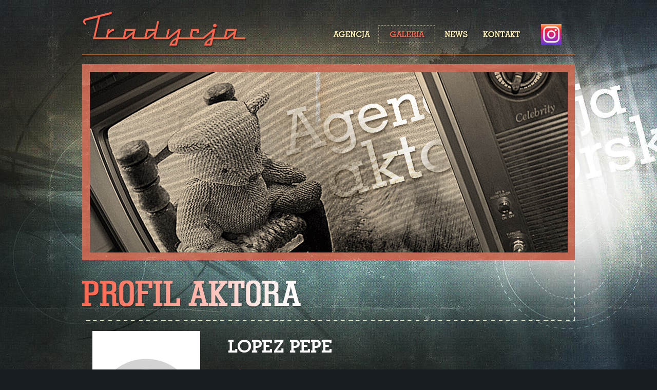

--- FILE ---
content_type: text/html; charset=utf-8
request_url: https://aktorskatradycja.pl/aktor/profil/8594
body_size: 1782
content:
<!DOCTYPE html PUBLIC "-//W3C//DTD XHTML 1.0 Transitional//EN" "http://www.w3.org/TR/xhtml1/DTD/xhtml1-transitional.dtd">
<html xmlns="http://www.w3.org/1999/xhtml">
<head>
<meta http-equiv="Content-Type" content="text/html; charset=utf-8" />
<title>Aktorska Tradycja :: Profil</title>
<meta name="keywords" content="agencja, aktorska, filmowa, agencja aktorska" />
<meta name="description" content="Agencja Aktorska Tradycja" />
<meta name="robots" content="index,follow" />
<meta name="googlebot" content="index, follow" />
<meta name="revisit-after" content="2 Days" />
<link type="text/css" href="/css/reset.css" rel="stylesheet" /><link type="text/css" href="/css/global.css" rel="stylesheet" /><link type="text/css" href="/css/jquery-ui-1.8.6.custom.css" rel="stylesheet" /><link type="text/css" href="/css/jquery.lightbox-0.5.css" rel="stylesheet" /><link type="text/css" href="/scripts/fancybox/jquery.fancybox-1.3.4.css" rel="stylesheet" /><link type="text/css" href="/css/jquery.fileupload-ui.css" rel="stylesheet" /><!--[if IE 6]>
	<link href="css/eonly6.css" rel="stylesheet" type="text/css" />
<![endif]-->

	<script type="text/javascript">
		var CASTING_ID = false;
		var SERVER_NAME = false;
	</script>
<script type="text/javascript" src="https://cdnjs.cloudflare.com/ajax/libs/jquery/1.9.1/jquery.min.js"></script><script type="text/javascript" src="https://cdnjs.cloudflare.com/ajax/libs/jquery-migrate/1.1.1/jquery-migrate.min.js"></script><script type="text/javascript" src="/scripts/jquery-ui-1.8.6.custom.min.js"></script><script type="text/javascript" src="/scripts/jquery.pngFix.pack.js"></script><script type="text/javascript" src="/scripts/jquery.lightbox-0.5.js"></script><script type="text/javascript" src="/scripts/tiny_mce/tiny_mce.js"></script><script type="text/javascript" src="/scripts/fancybox/jquery.fancybox-1.3.4.js"></script><script type="text/javascript" src="/scripts/strona.js"></script><script type="text/javascript" src="/scripts/upload/jquery.fileupload.js"></script><script type="text/javascript" src="/scripts/upload/jquery.fileupload-fp.js"></script><script type="text/javascript" src="/scripts/upload/jquery.fileupload-ui.js"></script><script type="text/javascript">
	$(document).ready(function(){
		$('div').pngFix( );
		$('li').pngFix( );
		$('.data').datepicker({ dateFormat: 'yy-mm-dd',gotoCurrent: true , changeMonth: true , changeYear: true });
	});
</script>
<script type="text/javascript" >

    	tinyMCE.init({
		mode : "textareas",
		theme : "simple"   //(n.b. no trailing comma, this will be critical as you experiment later)
	});
    </script>

</head>
<body>
<div id="wraper">

	<div id="logo"><a href="/index"><img src="/images/logo.png" width="436px" height="106px" /></a></div>
	
	<div id="menu">
	 	<ul>
	 		<li class="agencja"><a href="/" class=""></a></li>
	 		<!-- <li class="studio"><a href="http://www.studiohoryzont.com.pl/" class="" target="_blank"></a></li> -->
	 		<li class="galeria"><a href="/galeria" class="chosen"></a></li>
	 		<li class="news"><a href="https://www.instagram.com/agencja_tradycja/" class=""></a></li>
	 		<li class="kontakt"><a href="/kontakt" class=""></a></li>
	 	
	 	</ul>
		<a href="https://www.instagram.com/agencja_tradycja/" target="_blank"><img src="/images/in.png" class="fb" /></a>
	</div>
	<div class="clear"></div>
	<div id="banner">
        	<img src="/images/line.png" />	 <img src="/images/baner.jpg" />    </div>

    <div id="content">
    
    	<div id="profil-title">
	<img src="/images/profil-title.png" /></div>

<script type="text/javascript">

	$(function() {
		$('#gallery a').lightBox({fixedNavigation:true});
	});

</script>
<div id="sidebar-left">
	
	<div id="gallery">
	
			
	
	
		 
                	<div id="glowne-zdjecie" style="padding-bottom:5px;">
                        	<a href="/images/brak.jpg"><img src="/images/brak.jpg" width="200" /></a>
                    </div>
                                         
                     	
	</div>
	
</div>




<div id="content-frame">
	<div id="profil-name">
		<img src="/images/aktorzy/8594/header/title.png" style="margin-top:25px;" />	</div>
	<span class="clear"></span>
		
	<div id="profil-dane">
				<p><span id="txt-czerwony">Płeć: </span>kobieta</p>
		<p><span id="txt-czerwony">Wzrost: </span>174</p>
		<p><span id="txt-czerwony">Kolor oczu: </span>niebieskie</p>		<p><span id="txt-czerwony">Języki obce: </span></p>		<p><span id="txt-czerwony">Wykształcenie: </span><p>średnie</p></p>		<p><span id="txt-czerwony">Umiejętności: </span></p>
            </div>
	
		
	<p><a href="/galeria"><img src="/images/filmografia.png" /></a></p>
	
	<div id="profil-role">
		
		
		
		<p class="czerwony">Kino:</p><br /><p class="czerwony">Teatr:</p><br /><p class="czerwony">Telewizja:</p><br /><p class="czerwony">Inne:</p><br />		
	</div>
    </div>				
        	
      	
    </div>
    
    
    
    
    
    

</div>

<br clear="all"/>
<div id="footer">
	<div id="footwrap">
		<div id="links">
			<div id="copyright">copyright  2011 by Tradycja</div>
			<div id="links_left">
				<a href="/">AGENCJA</a> 
				<span>|</span>
				<a href="#" target="_blank">STUDIO</a> 
			</div>
			<div id="links_right">
				<a href="/galeria">GALERIA</a> 
				<span>|</span>
				<a href="https://www.facebook.com/pages/Agencja-Aktorska-Tradycja/263784493759114">NEWS</a>				<span>|</span>
				<a href="/kontakt">KONTAKT</a>			</div>
			<div id="links_logo">
				<img src="/images/mala-tradycja.png" />			</div>
		</div>
		<br clear="all"/>
		<div id="logaUnia">
			<img src="/images/logoUnia.png" />		</div>
		
	</div>
	
	
	
</div>
		
</body>
</html>


--- FILE ---
content_type: text/css
request_url: https://aktorskatradycja.pl/css/reset.css
body_size: 853
content:
@charset "utf-8";
/* CSS Document */

/* Reset by Eric Meyer */
html,body,div,span,applet,object,iframe,h1,h2,h3,h4,h5,h6,p,blockquote,pre,a,abbr,acronym,address,big,cite,code,del,dfn,em,font,img,ins,kbd,q,s,samp,small,strike,strong,sub,sup,tt,var,b,u,i,center,dl,dt,dd,ul,li,fieldset,form,label,legend,table,caption,tbody,tfoot,thead,tr,th,td {margin:0;padding:0;border:0;outline:0;font-size:100%;vertical-align:baseline;background:transparent}
body{line-height:1}
ul{list-style:none}
blockquote,q{quotes:none}
blockquote:before,blockquote:after,q:before,q:after {content:''}
:focus{outline:0}
ins{text-decoration:none}
del{text-decoration: line-through}
table{border-collapse:collapse;border-spacing:0}
* {margin: 0;}
* html ul.gallery {height: 1%;}
* ul {height: 1%;}
ul.ui-autocomplete {
    height: 200px;
    max-height: 200px;
    overflow-y: auto;
    /* prevent horizontal scrollbar */
    overflow-x: hidden;
}

.image_box > input {
	opacity:0;
	filter:alpha(opacity=0);
}

--- FILE ---
content_type: text/css
request_url: https://aktorskatradycja.pl/css/global.css
body_size: 2364
content:
/*Og�lne*/

@font-face{
    font-family: 'geo';
    src: url('fonts/geometric-slabserif-703-medium-condensed-bt-1361529169-webfont.eot');
    src: url('fonts/geometric-slabserif-703-medium-condensed-bt-1361529169-webfont.eot?#iefix') format('embedded-opentype'),
    url('fonts/geometric-slabserif-703-medium-condensed-bt-1361529169-webfont.woff') format('woff'),
    url('fonts/geometric-slabserif-703-medium-condensed-bt-1361529169-webfont.ttf') format('truetype'),
    url('fonts/geometric-slabserif-703-medium-condensed-bt-1361529169-webfont.svg#geo') format('svg');
}
.geo {
    font-size: 48px;
    font-family: 'geo';
    top: -20px;
    margin-bottom:-20px;
    position:relative;
    color: #FFF;
    text-shadow: 1px 2px 3px rgba(0, 0, 0, 0.31);
    text-transform: uppercase;
}
.geo span{
    color: #ff654e;
}
body{ background:url(../images/tlo.jpg) no-repeat #181d21; font-size: 10pt;font-family:Arial, Helvetica, sans-serif; width:100%; background-position: center top; color:#DDDDDD}



.clear{clear:both}
#wraper{margin:0 auto; text-align:left; width:960px; height:100%;}
#content{margin:0 auto; width:990px; position:relative;}
.chosen {background-position:0 -35px;}
#dashed-676{float:left;margin:10px 0px 10px 0px; }
#dashed-210{float:left;margin:10px 0px 10px 0px; }
.bialy a{color:#dddddd}
.bialy a:hover{color:#d65744}
.czerwony a {color:#d65744}
.czerwony {color:#d65744}

#webcam, #canvas {
    width: 300px;
    height:230px;
    border: 10px solid #333;
    background: #eee;
    -webkit-border-radius: 20px;
    -moz-border-radius: 20px;
    border-radius: 20px;
    float: left;
}
#canvas {
    margin-left: 35px;

}
#canvas img {
    width: 300px;
    height: 230px;
}
.przerywnik {
    background:url(../images/dotted-676px.png) repeat-x left bottom;
    padding: 0 0 15px 0;
}
#aktorzy-list.clistsa2{
    width: 990px;
}
#aktorzy-list.clistsa2 tr td,
#aktorzy-list.clistsa2 tr td{
    border: 1px solid white;
    padding: 5px;
}
/*Header*/
#logo{width:472px; height:106px; float:left;}
#menu{margin:0 auto;}


/*MENU*/

#menu ul li a{ display: inline; white-space: nowrap; height: 35px; margin-top:49px;}
#menu ul li a:hover{ background-position:0 -35px;}

#menu li.agencja {width:105px; height:35px;float:left;}
#menu li.studio {width:93px; height:35px;float:left; }
#menu li.galeria {width:111px; height:35px;float:left; }
#menu li.news {width:81px; height:35px;float:left; }
#menu li.kontakt {width:95px;height:35px;float:left; }


#menu li.agencja a {width:105px; float:left; background-image: url(../images/agencja.png);}
#menu li.studio a {width:93px; float:left; background-image: url(../images/studio.png)}
#menu li.galeria a {width:111px; float:left; background-image: url(../images/galeria.png)}
#menu li.news a {width:81px; float:left; background-image: url(../images/news.png)}
#menu li.kontakt a {width:95px;float:left; background-image: url(../images/kontakt.png)}

#banner{margin:0 auto; width:100%;}

#napispodbanerem{margin:0 auto; width:100%;}

/*Dwie Kolumny*/
#sidebar-left {float:left; width:260px;}
#content-frame {float:left; width:676px; margin-left:24px;}

#content-frame p{line-height: 1.5em;font-variant: normal;letter-spacing: 0px; word-spacing: 0px; font-style: normal; font-size: 10pt; font-weight: normal; font-family: sans-serif;}

/*glowna*/
#txt-left-col{margin-top: 15px; float:left; width:320px;}
#txt-right-col{ margin-top: 15px; float:left; width:320px; margin-left:36px;}
#glowna-txt{float:left; padding-bottom:15px;}
#txt-czerwony{color:#d65744}
#tradycja-glowna{float:left;width:109px;margin-right:8px; margin-top:20px;}
#mala-dane{float:left; width:210px; margin-top:15px; margin-bottom:25px;}
#mala-dane p{line-height: 1.5em}
#mala-random-actors ul {line-height:1.5em;}


#gallery-sidebar {padding:20px 44px;}

/*News*/
#news-txt p {padding-bottom:25px; text-align: justify; }
#news-txt {margin-top:10px;}


/*Kontakt*/
#kontakt-txt {margin-top:25px;}
#kontakt-txt p {padding-bottom:20px;}
#stopka p{padding-bottom:3px;}
#dane-kontaktowe p{padding-bottom:3px;}
#kontakty-modul {margin:10px 40px;}
#kontakty-lewa {float:left; width:150px; }
#kontakty-srodek {float:left; }
#kontakty-prawa {margin-left:340px;}



/*Profil*/
#profil-dane{margin:20px 0 20px 0;}
#profil-role{margin:20px 0 20px 0;}
#profil-role p {padding-bottom: 15px;}
#profil-role a {text-decoration:none; color:#d65744}
#mniejsze-zdjecia img {margin: 10px;}
#gallery{padding:20px;}
#gallery img{border:5px solid white;}



/*Galeria*/
#zdjecia {float:left;margin-bottom:20px;}
#zdjecia img {margin: 10px;border: 5px solid white; background-color:white}
ul.galeria    {list-style: none; display:block; padding: 10px; width:auto;}
ul.galeria li {float: left; width: 220px; height: 320px; margin:10px;} /* define any appropriate width and height */
#galeria-chooser {float:left;}
#galeria-chooser .combo {width:100px; background-color:#d65744; color:white}
#galeria-chooser .submit {width:100px; background-color:#d65744; border:1px solid white; color:white; margin-left:15px;}
#galeria-select {float: right; margin-right: 50px;}
#galeria-select .submit {width:100px; background-color:#d65744; border:1px solid white; color:white; margin-left:15px;}
#gallery-header {text-align: center; font-size: 25px;}

.btn {width:100px; background-color:#d65744; border:1px solid white; color:white; margin-left:15px;}

#kwest-form {}
#przerywnik {margin: 15px 0;}
#kwest-form table {width:676px;}
#kwest-form td.left {width: 150px; text-align:right; padding:15px 5px; color:#d65744; vertical-align: middle;}
#kwest-form td.right {width: 400px; vertical-align: middle;}
#kwest-form td.right2 {vertical-align: middle;}
#kwest-form input.text {width:210px}
.textarea-opis {pading:5px ;color:#d65744; vertical-align: middle;}
#kwest-form textarea {width:100%}
#kwest-form tr {height:50px;}
#kwest-form .submit-td {width:400px; text-align:center;}
#kwest-form .contactformsubmit {width:400px; background-color:#d65744; border:1px solid white; color:white; height:30px;}

/*Kwestionariusz*/
#kwest-form2 {width:1200px;}
#przerywnik2 {margin: 15px 0;}
#kwest-form2 table {width:1200px;}
#kwest-form2 tbody {width:1200px;}
#kwest-form2 td {height:40px;}
#kwest-form2 td.left {width: 150px; text-align:right; padding:15px 5px; color:#d65744; vertical-align: middle;}
#kwest-form2 td.right {vertical-align: middle;padding: 0 15px;}
.textarea-opis2 {pading:5px ;color:#d65744; vertical-align: middle;}
#kwest-form2 textarea {width:100%;

    -webkit-box-sizing: border-box; /* iOS <= 4 i Android <= 2.3 */

    -moz-box-sizing: border-box; /* Firefox */

    box-sizing: border-box; /* Chrome, Opera, Safari 5+ i IE 8+ */ }
#kwest-form2 tr {height:50px;}
#kwest-form2 .submit-td {width:400px; text-align:center;}
#kwest-form2 .contactformsubmit {width:400px; background-color:#d65744; border:1px solid white; color:white; height:30px;}
#kwest-form2 input.text {font-size:32px;

    -webkit-box-sizing: border-box; /* iOS <= 4 i Android <= 2.3 */

    -moz-box-sizing: border-box; /* Firefox */

    box-sizing: border-box; /* Chrome, Opera, Safari 5+ i IE 8+ */
    width: 100%;
}
#kwest-form2 label {font-size:26px;}
#aktorzy-list tr {
    height: auto;
}
#aktorzy-list tr td{
    padding: 5px 0;
}

/*Footer*/
#footwrap{width:960px; margin:0 auto;}
#footer{margin:0 auto; width:100%; height: 339px; background: url(../images/footer.png) no-repeat; background-position: center bottom;}
#links{float:left;margin-left:5px;margin-top:50px; }
#links span{float:left; font-size:10px; color:white; padding-left:20px; padding-right:20px;}
#links a {float:left; font-size:10px; text-decoration:none; color:white;}
#links a:hover{color:#d65744; text-decoration:underline;}
#copyright{float: left;color:#999999; font-family:Arial, Helvetica, sans-serif; font-size:10px; width:125px;}
#links_left {float:left; margin-left: 160px;}
#links_right {float:left; margin-left: 120px;}
#links_logo {margin-left: 793px; margin-top:-10px;}
#madeby{float: left;color:#999999; font-family:Arial, Helvetica, sans-serif; font-size:10px; width:100px; margin-left: 118px;}
#madeby a {float:right; font-size:10px; text-decoration:none; color:white; margi-right:0;}
#logaUnia {width: 894px; height: 123px; margin: 110px auto; position: relative;}


.errors {
    background: #D65744;
    color: white;
    font-size:24px;
    text-align: center;
    line-height:28px;
    border:3px solid white;
    border: 1px solid;
    padding:15px 10px;
}

#przetargButton
{
    width: 300px;
    height: 60px;
    margin: 0 auto;

}

#przetargButton a
{
    width: 100%;
    height: 30px;
    background-color:#d65744; border:1px solid white; color:white;
    line-height: 30px;
    text-align: center;
    display: block;
    text-decoration: none;
}

.fb{
	margin-top: 47px;
	margin-left: 30px;
	width: 40px;
}
.fb:hover{
	opacity: 0.9;
	filter:alpha(opacity=90);
}

--- FILE ---
content_type: application/javascript; charset=utf-8
request_url: https://aktorskatradycja.pl/scripts/strona.js
body_size: 453
content:
$(function(){


});


$('#contactform').live('submit',function(e){

	
	//e.preventDefault();
	
	
	if($('input[name="zgoda"]').length && !$('input[name="zgoda"]').attr("checked"))
	{
		e.preventDefault();
		
		
		$.fancybox(message('Proszę wyrazic zgodę na przetważanie danych osobowych'));
		
		
	}

	
	
	
	
	

});



function message(text)
{

	return '<p style="font-size:20px; color:#D65744; padding:5px;">' + text + '</p>';


}


function checkExtension(object)
{

    return checkExtensionVal(object.val());
}
function checkExtension2(object)
{

    return checkExtensionVal2(object.val());
}

function checkExtensionVal(object)
{


    var ext = object.split('.').pop().toLowerCase();


    if(ext && $.inArray(ext, ['png','jpg','jpeg']) == -1) {

        return false;
    }

    return true;

}

function checkExtensionVal2(object)
{


    var ext = object.split('.').pop().toLowerCase();


    if(ext && $.inArray(ext, ['mp4']) == -1) {

        return false;
    }

    return true;

}

function checkIfZip(object){
    var ext = object.split('.').pop().toLowerCase();
    if(ext && ext === "zip") {

        return true;
    }

    return false;
}








/*
$('input[name="zgoda"]').live('click' , function(){

	if($(this).attr('checked'))
	{
		
		$('.zgodaTXT').css('border','none');
	
	}
	
	else
	
	{
	
		$('.zgodaTXT').css('border','1px solid #D65744');
	
	}

});
*/

